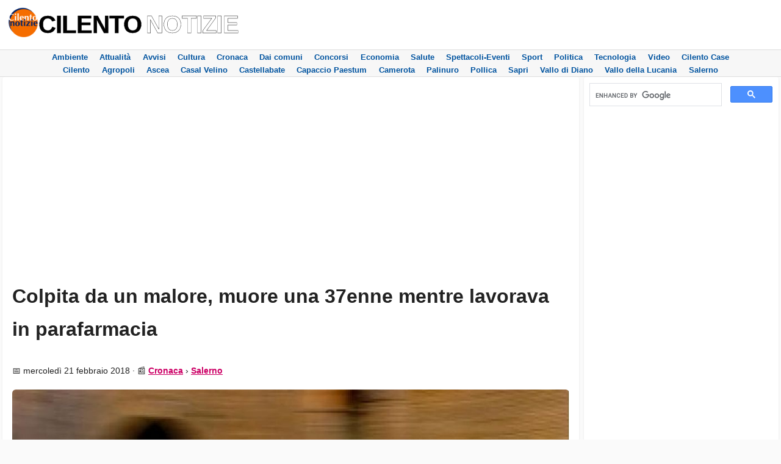

--- FILE ---
content_type: text/html; Charset=UTF-8
request_url: https://www.cilentonotizie.it/dettaglio/36079/colpita-da-un-malore-muore-una-37enne-mentre-lavorava-in-parafarmacia/
body_size: 46553
content:

<!DOCTYPE html>
<html lang="it">
<head>
  <meta charset="utf-8" />
  
<meta name="viewport" content="width=device-width, initial-scale=1.0" />
<title>Colpita da un malore, muore una 37enne mentre lavorava in parafarmacia</title>
<meta name="description" content="Una donna di 37 anni molto conosciuta in citt&agrave; &egrave; morta per un malore improvviso. Un probabile arresto cardiocircolatorio, l’ha strappata"/>
<link rel="canonical" href="https://www.cilentonotizie.it/dettaglio/36079/colpita-da-un-malore-muore-una-37enne-mentre-lavorava-in-parafarmacia/" />
<link rel="alternate" type="application/rss+xml" title="RSS" href="https://www.cilentonotizie.it/servizi/mixed.asp"/>
<meta name="google-play-app" content="app-id=com.cilento.notizie" />
<link rel="shortcut icon" href="https://www.cilentonotizie.it/favicon.ico" />
<meta name="robots" content="index, follow, max-image-preview:large" />
<meta property="fb:app_id" content="343181659569387" />
<meta property="og:locale" content="it_IT" />
<meta property="og:type" content="article" />
<meta property="og:title" content="Colpita da un malore, muore una 37enne mentre lavorava in parafarmacia"/>
<meta property="og:description" content="Cronaca: Una donna di 37 anni molto conosciuta in citt&agrave; &egrave; morta per un malore improvviso. Un probabile arresto cardiocircolatorio, l’ha strappata" />
<meta property="og:url" content="https://www.cilentonotizie.it/dettaglio/36079/colpita-da-un-malore-muore-una-37enne-mentre-lavorava-in-parafarmacia/" />
<meta property="og:site_name" content="Cilento Notizie"/>
<meta property="article:publisher" content="https://www.facebook.com/cilentonotizie.it" />
<meta property="article:published_time" content="2018-02-21T15:18:13+01:00" />
<meta property="article:modified_time" content="2018-02-21T15:18:13+01:00"/>
<meta property="og:image" content="https://www.cilentonotizie.it/public/images/12012018_ambulanza-corsa_03.jpg" />
<meta property="og:image:width" content="1200" />
<meta property="og:image:height" content="676" />
<meta property="og:image:type" content="image/jpeg"/>
<meta property="article:author" content="https://www.facebook.com/cilentonotizie.it" />
<meta name="twitter:card" content="summary_large_image" />
<meta name="twitter:site" content="@cilentonotizie" />
<meta name="twitter:title" content="Colpita da un malore, muore una 37enne mentre lavorava in parafarmacia" />
<meta name="twitter:description" content="Cronaca: Una donna di 37 anni molto conosciuta in citt&agrave; &egrave; morta per un malore improvviso. Un probabile arresto cardiocircolatorio, l’ha strappata all’affetto d" />
<meta name="twitter:image" content="https://www.cilentonotizie.it/public/images/12012018_ambulanza-corsa_03.jpg" />
<meta name="twitter:creator" content="@cilentonotizie" />
<meta name="twitter:label1" content="Scritto da"/>
<meta name="twitter:data1" content="https://www.facebook.com/cilentonotizie.it"/>
<meta name="theme-color" content="#2AA4CF">

<style> :root { --primary: #2aa4cf; --accent: #cc0066; --light: #f7f7f7; --text: #222; --sidebar-width: 300px; } body { font-family: 'Inter', 'Segoe UI', sans-serif; color: var(--text); background: #fafafa; margin: 0; line-height: 1.7; } /* --- HEADER --- */ header { background: #fff; border-bottom: 1px solid #ddd; width: 100%; position: relative; z-index: 1000; } .topbar { display: flex; justify-content: space-between; align-items: center; padding: 0.4rem 0.8rem; max-width: 1400px; margin: auto; } .logo { display: flex; align-items: center; gap: 10px; } .logo img { height: 50px; width: auto; } .logo h1 { font-size: 1.6rem; color: var(--primary); margin: 0; font-family: "Arial", sans-serif; } .brand { font-size: 1.6rem; color: var(--primary); font-family: "Arial", sans-serif; font-weight: bold; } .brand a{text-decoration:none} .brand span { font-size: 2.5rem; color: white; -webkit-text-stroke: 0.4px black; text-stroke: 0.4px black; font-family: "Trebuchet MS", Arial, Helvetica, sans-serif; font-weight: bold; text-decoration:none; letter-spacing:-0.7px; } /* --- MENU --- */ nav { background: var(--light); border-top: 1px solid #ddd; line-height: 0.8;/*border-bottom: 1px solid var(--accent);*/ } nav ul { display: flex; flex-wrap: wrap; list-style: none; padding: 0; margin: 0; justify-content: center; max-width: 1400px; margin: auto; } nav ul li { margin: 0.3rem 0.6rem; } nav a { text-decoration: none; color: #00539f; font-weight: 600; font-size: 0.8rem; } nav a:hover { color: var(--accent); text-decoration: underline; } /* --- LAYOUT --- */ .container { display: flex; justify-content: space-between; align-items: flex-start; max-width: 1406px; margin: 0 auto; padding: 0 4px; box-sizing: border-box; } main { flex: 1; background: #fff; padding: 1rem; border-radius: 4px; box-shadow: 0 1px 3px rgba(0,0,0,0.08); margin-right: 8px; min-width: 0; max-width: 100%; overflow-x: hidden;} aside { width: var(--sidebar-width); background: #fff; border-radius: 4px; padding: 0.6rem; box-shadow: 0 1px 3px rgba(0,0,0,0.08); position: sticky; top: 10px; height: fit-content; } h1 { font-family: Arial, Helvetica, sans-serif;margin-top:50px;font-size: 2rem; } h2 { font-family: Arial, Helvetica, sans-serif; font-size: 1.3rem;  padding-left: 8px;  border-left: 3px solid var(--accent); } h3 { font-family: Arial, Helvetica, sans-serif; font-size: 1.0rem;  padding-left: 8px;  border-left: 3px solid var(--accent); } .occhiello { font-size: 1.2rem; font-style:italic; color: #333; margin-top: 1.4rem; border-left: 3px solid var(--accent); padding-left: 8px; } .primadiarticolo {float:left;margin-right:10px;margin-top:30px;margin-bottom:10px;background:#fff;padding:0px;} .articolo_testo { position:relative; font-family: Tahoma, Geneva, sans-serif; font-size: 1.2rem; overflow-x: hidden; width: 100%; max-width: 100%; position: relative;z-index: 10; } .articolo_testo a { color:#cc0066;} .articolo_testo img { width:100%;height: auto;border-radius:8px; } figure { margin: 1.2rem 0; text-align: right; } figure img { width: 100%; border-radius: 6px; height: auto; } figcaption { font-size: 0.8rem; color: #666; margin-top: 0.4rem; } .ricercavis { display:none; } .correlati{ margin-top:100px; text-decoration:none; } .correlati a{ text-decoration:none; } /* --- ADS --- */ .ad-container { text-align: center; margin: 1rem auto; } .ad-970x250 { display: block; width: 970px; height: 250px; max-width: 100%; margin: 0 auto 1.2rem auto; line-height: 250px; /*background: repeating-linear-gradient(45deg, #eee, #eee 10px, #ddd 10px, #ddd 20px); color: #555; font-size: 0.9rem; border: 1px dashed #bbb; border-radius: 6px;*/ } .ad-300x250 { width: 300px; height: 250px; margin: 1rem auto; color: #555; line-height: 250px; } /* --- MOBILE ONLY: reposition banners --- */ .ad-mobile-top, .ad-mobile-middle { display: none; } /* --- FOOTER --- */ footer { /*background: var(--primary);*/ background: #0F1724; color: #fff; text-align: left; padding: 1rem 0; margin-top: 2rem; border-top: 2px solid var(--accent); font-size: 0.9rem;  } footer p { color: #d0dde3; text-decoration: none; } footer a { color: #0084ff; text-decoration: underline; } footer{margin-top:48px;padding:24px;background:#0f1724;color:#e6eef2} .footer-inner{max-width:var(--container);margin:auto;display:flex;flex-wrap:wrap; justify-content:space-between;align-items:center;gap:12px; } .small{font-size:13px;color:#d0dde3} /* --- HAMBURGER --- */ .hamburger { display: none; flex-direction: column; justify-content: center; cursor: pointer; width: 30px; height: 25px; z-index: 2000; } .hamburger span { height: 3px; background: #000; margin: 4px 0; border-radius: 2px; transition: 0.3s; } .hamburger.active span:nth-child(1) { transform: rotate(45deg) translate(8px, 8px); } .hamburger.active span:nth-child(2) { opacity: 0; } .hamburger.active span:nth-child(3) { transform: rotate(-45deg) translate(7px, -7px); } /* --- MOBILE MENU OVERLAY --- */ .mobile-menu-overlay { display: none; position: fixed; top: 0; left: 0; width: 100%; height: 100%; background: rgba(0, 0, 0, 0.5); z-index: 1500; opacity: 0; transition: opacity 0.3s ease; } .mobile-menu-overlay.show { display: block; opacity: 1; } .mobile-menu-container { position: fixed; top: 0; right: -100%; width: 85%; max-width: 400px; height: 100%; background: #fff; z-index: 1600; overflow-y: auto; transition: right 0.3s ease; box-shadow: -2px 0 10px rgba(0,0,0,0.2); } .mobile-menu-container.show { right: 0; } .mobile-menu-header { background: var(--primary); color: #fff; padding: 15px; font-size: 1.2rem; font-weight: bold; border-bottom: 2px solid var(--accent); position: sticky; top: 0; z-index: 10; } .mobile-menu-section { padding: 15px; } .mobile-menu-section h3 { font-size: 0.9rem; color: #000; margin: 0 0 10px 0; padding-bottom: 5px; } .mobile-menu-grid { display: grid; grid-template-columns: repeat(2, 1fr); gap: 5px; margin-bottom: 20px; } .mobile-menu-item { background: linear-gradient(135deg, #679DE5 0%, #fff 100%); border: 1px solid #d0e8ff; border-radius: 8px; padding: 12px 8px; text-align: center; transition: all 0.2s ease; } .mobile-menu-item:nth-child(even) { background: linear-gradient(135deg, #CCC 0%, #FFF 100%); border-color: #d0e8ff; } .mobile-menu-item a { color: #00539f; text-decoration: none; font-size: 0.85rem; font-weight: 600; display: block; } .ricercavis { display: none; } #shareButton {display: block; background-color: #0073e6; color: white; padding: 10px 15px; border: none; border-radius: 5px;cursor:pointer; margin: 0px;}#shareButton:hover {background-color: #005bb5;} .rwd-video{height:0;overflow:hidden;padding-bottom:56.25%;padding-top:30px;position:relative}.rwd-video embed,.rwd-video iframe,.rwd-video object{height:100%;left:0;position:absolute;top:0;width:100%}.facebook-lite iframe {margin-bottom:50px;}/* --- MOBILE --- */ @media (max-width: 1024px) { .container { flex-direction: column; padding: 0 6px; }  main { flex: 1; background: #fff; padding: 0.6rem; border-radius: 4px; box-shadow: 0 1px 3px rgba(0,0,0,0.08); margin-right: 0px; min-width: 0; }.topbar { display: flex; justify-content: space-between; align-items: center; padding: 0.4rem 0.8rem; max-width: 1400px; margin: auto; background:#2aa4cf; } .ricercavis { display:block; background: #fff; padding: 10px; margin: 0; } .brand a{text-decoration:none} .brand span { font-size: 1.4rem; -webkit-text-stroke: 0px black; text-stroke: 0px black;} .ricercavis a { color: var(--accent); font-weight: bold; display: flex; align-items: center; gap: 8px; justify-content: center; } h1 {font-style:normal;font-family:Arial, Helvetica, sans-serif;line-height:1.1;color:#191919;font-weight:bold; margin-top:0px;} h2{ font-family: Arial, Helvetica, sans-serif; font-size: 1.3rem;  padding-left: 8px;  border-left: 3px solid var(--accent); } h3 { font-family: Arial, Helvetica, sans-serif; font-size: 1.0rem;  padding-left: 8px;  border-left: 3px solid var(--accent); } aside { display: none; /* Sidebar hidden on mobile */ } .hamburger { display: flex; } nav { background: var(--light); border-top: 1px solid #ddd; line-height: 1.5;/*border-bottom: 1px solid var(--accent);*/ } nav ul { display: none; flex-direction: column; text-align: center; background: #fff; /*border-bottom: 2px solid var(--accent);*/ } nav ul.show { display: block; } .ad-970x250 { display: none; } /* mobile header sticky & solid */ header { position: fixed; top: 0; left: 0; right: 0; z-index: 1000; box-shadow: 0 2px 5px rgba(0,0,0,0.1); } body { padding-top: 110px; /* space for sticky header */ } /* mobile banners visible in article */  .primadiarticolo {display: block;float: none;margin: 0 auto 1.2rem auto !important;text-align: center;} .ad-mobile-top, .ad-mobile-middle { display: block; text-align: center; margin: 1rem auto; margin-bottom:50px;} .ad-mobile-top .ad-300x250, .ad-mobile-middle .ad-300x250 { width: 100%; max-width: 300px; } .social { display: flex; align-items: center; gap: 14px; } .social a svg { transition: transform 0.2s ease, fill 0.2s ease;} .social a:hover svg { fill: var(--accent2); transform: scale(1.1); } body, html { overflow-x: hidden !important; position: relative; max-width: 100vw; } main, article { width: 100%; max-width: 100%; overflow-x: hidden; box-sizing: border-box; } @media (max-width: 1024px) { footer .social { display: flex !important; flex-direction: row !important; align-items: center !important; justify-content: flex-start !important; gap: 14px; position: relative; width: 100%; } footer .social > div { margin-left: auto !important; margin-top: 0 !important; display: flex !important; flex-direction: column !important; justify-content: center !important; text-align: right !important; }</style>
<script data-schema="Organization" type="application/ld+json">
{"name":"Cilento Notizie","url":"https://www.cilentonotizie.it/","logo": {"@type": "ImageObject","url": "https://www.cilentonotizie.it/images/logo_redazione.png","height": 40,"width": 250},"sameAs":["https://www.facebook.com/cilentonotizie.it","https://x.com/cilentonotizie","https://www.pinterest.com/cilentonotizie/","https://www.instagram.com/cilentonotizie.it/","https://www.youtube.com/c/cilentonotizievideo/"],"@id":"https://www.cilentonotizie.it/#organization","@type":"Organization","@context":"https://schema.org"}
</script>
<script type="application/ld+json"> { "@context" : "https://schema.org", "@type" : "WebSite", "name" : "Cilento Notizie", "alternateName" : "Cilento Notizie", "url" : "https://www.cilentonotizie.it/" } </script>
<script type="application/ld+json">{
    "@context": "https://schema.org",
    "@type": ["NewsArticle", "Article"],
	"dateCreated": "2018-02-21T15:18:13+01:00",
    "datePublished": "2018-02-21T15:18:13+01:00",
	"dateModified": "2018-02-21T15:18:13+01:00",
    "headline": "Colpita da un malore, muore una 37enne mentre lavorava in parafarmacia",
	"name": "Colpita da un malore, muore una 37enne mentre lavorava in parafarmacia",
	"keywords": "Salerno, Cronaca, Cilento",
	"url": "https://www.cilentonotizie.it/dettaglio/36079/colpita-da-un-malore-muore-una-37enne-mentre-lavorava-in-parafarmacia/",
    "description": "Una donna di 37 anni molto conosciuta in citt&agrave; &egrave; morta per un malore improvviso. Un probabile arresto cardiocircolatorio, l’ha strappata",
	"copyrightYear": "2018",
	"articleSection": "Cronaca, Salerno, Cilento",
    "articleBody": "Una donna di 37 anni molto conosciuta in citt&agrave; &egrave; morta per un malore improvviso. Un probabile arresto cardiocircolatorio, l’ha strappata all’affetto dei suoi cari, del marito e della figlia.  Diana Di Biase stava lavorando nella parafarmacia di via San Berardino ad Eboli quando ha avvertito il malore. Vana la corsa in ospedale.  La notizia si &egrave; diffusa rapidamente in citt&agrave; con una sorta di tam tam anche su facebook. Messaggi di cordoglio e dolore sono giunti ai familiari. [..]",
	"about":   [
        
            {   "type": "Thing",
                "name": "Cronaca"
            }        
    ],
    "publisher": {
        "@type": "Organization",
        "@id":"https://www.cilentonotizie.it/#organization",
		"name": "Cilento Notizie",
		"logo": {
			"@type": "ImageObject",
			"url": "https://www.cilentonotizie.it/images/logo_redazione.png",
			"width": 250,
			"height": 40
		  }
    },
	"contentLocation": "Salerno",	
	"mainEntityOfPage": {
    "@type": "WebPage",
    "@id": "https://www.cilentonotizie.it/dettaglio/36079/colpita-da-un-malore-muore-una-37enne-mentre-lavorava-in-parafarmacia/"
    },
    "author": [
        {
            "@type": "Organization",
            "name": "Redazione",
            "sameAs": [                
            "https://www.cilentonotizie.it/"
            ]
        }
    ],
    "image": {
        "@type": "ImageObject",
        "url": "https://www.cilentonotizie.it/public/images/12012018_ambulanza-corsa_03.jpg",
        "height": 676,
        "width": 1200
    },
	"thumbnailUrl": "https://www.cilentonotizie.it/public/images/12012018_ambulanza-corsa_03.jpg",
	"genre": "Articolo giornalistico",
	"inLanguage": "it-IT",
	"isAccessibleForFree": true,
	"isPartOf": {
    "@type": "WebPage",
    "@id": "https://www.cilentonotizie.it/categoria/cronaca/"
  }
}</script>
<script type="application/ld+json">
{
  "@context": "https://schema.org",
  "@type": "BreadcrumbList",
  "itemListElement": [{
      "@type": "ListItem",
      "position": 1,
      "name": "Home",
      "item": "https://www.cilentonotizie.it/"
    },{
    "@type": "ListItem",
    "position": 2,
    "name": "Cronaca",
    "item": "https://www.cilentonotizie.it/categoria/cronaca/"
  },{
    "@type": "ListItem",
    "position": 3,
    "name": "Salerno",
    "item": "https://www.cilentonotizie.it/localita/salerno/"
  },
  {
	 "@type": "ListItem",
	 "position": 4,
	 "name": "Colpita da un malore, muore una 37enne mentre lavorava in parafarmacia",
	 "item": "https://www.cilentonotizie.it/dettaglio/36079/colpita-da-un-malore-muore-una-37enne-mentre-lavorava-in-parafarmacia/"
	}
  ]
}
</script>
<!--<script>
    document.onselectstart = () => {
        event.preventDefault();
    }
</script>-->
<!-- SCRIPT GPT -->
<script async src="https://securepubads.g.doubleclick.net/tag/js/gpt.js"></script>
<script>
  window.googletag = window.googletag || {cmd: []};
  googletag.cmd.push(function() {
    
    // Billboard (solo desktop, nessun problema)
    googletag.defineSlot('/1039447/cilentonotizie_billboard', [970, 250], 'div-gpt-ad-1718381267713-0').addService(googletag.pubads());
    
    // ELEMENTO PUBBLICITARIO 1: condizionale mobile/desktop
    if (window.innerWidth <= 1024) {
      // Mobile: slot mobile top
      googletag.defineSlot('/1039447/cilentonotizie_300x250', [300, 250], 'div-gpt-ad-1713886442018-0').addService(googletag.pubads());
    } else {
      // Desktop: slot sidebar 1
      googletag.defineSlot('/1039447/cilentonotizie_300x250_DK1', [300, 250], 'div-gpt-ad-1761060616603-0').addService(googletag.pubads());
    }
    
    // ELEMENTO PUBBLICITARIO 2: condizionale mobile/desktop
    if (window.innerWidth <= 1024) {
      // Mobile: slot mobile middle
      googletag.defineSlot('/1039447/mobile_News_300x250', [300, 250], 'div-gpt-ad-1735315106230-0').addService(googletag.pubads());
    } else {
      // Desktop: slot sidebar 2
      googletag.defineSlot('/1039447/cilentonotizie_300x250_DK2', [300, 250], 'div-gpt-ad-1761060699764-0').addService(googletag.pubads());
    }
	    
	//googletag.defineSlot('/1039447/cilentonotizie_300x250_3', [300, 250], 'div-gpt-ad-1762079085003-0').addService(googletag.pubads());
    googletag.pubads().enableSingleRequest();
    googletag.enableServices();
  });
</script>
<!-- Google tag (gtag.js) -->
<script async src="https://www.googletagmanager.com/gtag/js?id=G-N3B0BTT48F"></script>
<script>
  window.dataLayer = window.dataLayer || [];
  function gtag(){dataLayer.push(arguments);}
  gtag('js', new Date());
  gtag('config', 'G-N3B0BTT48F');
</script>
</head>
<body>
  <header>
    <div class="topbar">
      <div class="logo">
        <a href="https://www.cilentonotizie.it/" class="logo-link">
          <img src="https://www.cilentonotizie.it/images/cilentonotizie_logo.png" alt="Cilento Notizie logo">
        </a>
        <span class="brand"><a href="https://www.cilentonotizie.it/"><span style="color:#000">CILENTO</span> <span style="color: white;">NOTIZIE</span></a></span>
      </div>
      <div class="hamburger" id="hamburger" aria-label="Apri menu">
        <span></span><span></span><span></span>
      </div>
    </div>

    <nav id="menu">
      <ul>
        <li class="ricercavis"><a href="https://www.cilentonotizie.it/mobile/ricerca/">Effettua una ricerca <img src="https://www.cilentonotizie.it/mobile/images/cerca-lente.png" width="26" height="24" alt="Cerca" border="0" /></a></li>
        <li><a href="/categoria/ambiente/">Ambiente</a></li>
        <li><a href="/categoria/attualita/">Attualità</a></li>
        <li><a href="/categoria/avvisi/">Avvisi</a></li>
        <li><a href="/categoria/cultura/">Cultura</a></li>
        <li><a href="/categoria/cronaca/">Cronaca</a></li>
        <li><a href="/categoria/comuni/">Dai comuni</a></li>
        <li><a href="/categoria/concorsi/">Concorsi</a></li>
        <li><a href="/categoria/economia/">Economia</a></li>
        <li><a href="/categoria/salute/">Salute</a></li>
        <li><a href="/categoria/spettacoli-eventi/">Spettacoli-Eventi</a></li>
        <li><a href="/categoria/sport/">Sport</a></li>
        <li><a href="/categoria/politica/">Politica</a></li>
        <li><a href="/categoria/tecnologia/">Tecnologia</a></li>        
        <li><a href="https://www.cilentonotizie.it/video-tv/">Video</a></li>
        <li><a href="https://www.cilentocasavacanze.it/" title="Case e Vacanze nel Cilento">Cilento Case</a></li>

      </ul>
      <ul>
        <li><a href="/localita/cilento/">Cilento</a></li>
        <li><a href="/localita/agropoli/">Agropoli</a></li>
        <li><a href="/localita/ascea/">Ascea</a></li>
        <li><a href="/localita/casalvelino/">Casal Velino</a></li>
        <li><a href="/localita/castellabate/">Castellabate</a></li>
        <li><a href="/localita/capaccio-paestum/">Capaccio Paestum</a></li>
        <li><a href="/localita/marinadicamerota/">Camerota</a></li>
        <li><a href="/localita/palinuro/">Palinuro</a></li>
        <li><a href="/localita/pollica/">Pollica</a></li>
        <li><a href="/localita/sapri/">Sapri</a></li>
        <li><a href="/localita/vallodidiano/">Vallo di Diano</a></li>
        <li><a href="/localita/vallodellalucania/">Vallo della Lucania</a></li>
        <li><a href="/localita/salerno/">Salerno</a></li>
      </ul>
    </nav>
  </header>
  
  <!-- Menu Mobile a Griglia (overlay) -->
  <div class="mobile-menu-overlay" id="mobileMenuOverlay"></div>
  <div class="mobile-menu-container" id="mobileMenuContainer">
    <div class="mobile-menu-header">
      Menu
    </div>
    
    <div class="ricercavis">
      <a href="https://www.cilentonotizie.it/mobile/ricerca/">
        <img src="https://www.cilentonotizie.it/mobile/images/cerca-lente.png" width="26" height="24" alt="Cerca" />
        Effettua una ricerca
      </a>
    </div>

    <div class="mobile-menu-section">
      <h3>📰 Categorie</h3>
      <div class="mobile-menu-grid">
        <div class="mobile-menu-item"><a href="/categoria/ambiente/">Ambiente</a></div>
        <div class="mobile-menu-item"><a href="/categoria/attualita/">Attualità</a></div>
        <div class="mobile-menu-item"><a href="/categoria/avvisi/">Avvisi</a></div>
        <div class="mobile-menu-item"><a href="/categoria/cultura/">Cultura</a></div>
        <div class="mobile-menu-item"><a href="/categoria/cronaca/">Cronaca</a></div>
        <div class="mobile-menu-item"><a href="/categoria/comuni/">Dai comuni</a></div>
        <div class="mobile-menu-item"><a href="/categoria/concorsi/">Concorsi</a></div>
        <div class="mobile-menu-item"><a href="/categoria/economia/">Economia</a></div>
        <div class="mobile-menu-item"><a href="/categoria/salute/">Salute</a></div>
        <div class="mobile-menu-item"><a href="/categoria/spettacoli-eventi/">Spettacoli-Eventi</a></div>
        <div class="mobile-menu-item"><a href="/categoria/sport/">Sport</a></div>
        <div class="mobile-menu-item"><a href="/categoria/politica/">Politica</a></div>
        <div class="mobile-menu-item"><a href="/categoria/tecnologia/">Tecnologia</a></div>
        <div class="mobile-menu-item"><a href="https://www.cilentonotizie.it/video-tv/">Video</a></div>
      </div>

      <h3>📍 Località</h3>
      <div class="mobile-menu-grid">
        <div class="mobile-menu-item"><a href="/localita/cilento/">Cilento</a></div>
        <div class="mobile-menu-item"><a href="/localita/agropoli/">Agropoli</a></div>
        <div class="mobile-menu-item"><a href="/localita/ascea/">Ascea</a></div>
        <div class="mobile-menu-item"><a href="/localita/casalvelino/">Casal Velino</a></div>
        <div class="mobile-menu-item"><a href="/localita/castellabate/">Castellabate</a></div>
        <div class="mobile-menu-item"><a href="/localita/capaccio-paestum/">Capaccio Paestum</a></div>
        <div class="mobile-menu-item"><a href="/localita/marinadicamerota/">Camerota</a></div>
        <div class="mobile-menu-item"><a href="/localita/palinuro/">Palinuro</a></div>
        <div class="mobile-menu-item"><a href="/localita/pollica/">Pollica</a></div>
        <div class="mobile-menu-item"><a href="/localita/sapri/">Sapri</a></div>
        <div class="mobile-menu-item"><a href="/localita/vallodidiano/">Vallo di Diano</a></div>
        <div class="mobile-menu-item"><a href="/localita/vallodellalucania/">Vallo della Lucania</a></div>
        <div class="mobile-menu-item"><a href="/localita/salerno/">Salerno</a></div>
        <div class="mobile-menu-item"><a href="https://www.cilentocasavacanze.it/" title="Case e Vacanze nel Cilento">Cilento Case</a></div>
      </div>
    </div>
  </div>


  <div class="container">
    <main>
<!-- BILLBOARD DESKTOP (solo desktop) -->
<div class="ad-container">
  <div class="ad-970x250">
    <div id='div-gpt-ad-1718381267713-0' style='min-width: 970px; min-height: 250px;'>
      <script>
        googletag.cmd.push(function() { googletag.display('div-gpt-ad-1718381267713-0'); });
      </script>
    </div>
  </div>
</div>

<!-- ELEMENTO 1 MOBILE: mobile top (visibile solo mobile) -->
<div class="ad-mobile-top">
  <div class="ad-300x250">
    <div id='div-gpt-ad-1713886442018-0' style='min-width: 300px; min-height: 250px;'>
      <script>
        googletag.cmd.push(function() { googletag.display('div-gpt-ad-1713886442018-0'); });
      </script>
    </div>
  </div>
</div>

      <article>
            
        <h1>Colpita da un malore, muore una 37enne mentre lavorava in parafarmacia</h1>

        

        <p class="meta" style="font-size:14px;margin-top:30px;">📅 mercoledì 21 febbraio 2018 · 📰 <a href="https://www.cilentonotizie.it/categoria/cronaca/" style="color:#cc0066;" title="Cronaca"><strong>Cronaca</strong></a> &rsaquo; <a href="https://www.cilentonotizie.it/localita/salerno/" style="color:#cc0066;" title="Salerno"><strong>Salerno</strong></a></p>
        
<!--SEZIONE IMMAGINE-->     

    <figure>
        <img 
            src="https://www.cilentonotizie.it/public/images/12012018_ambulanza-corsa_03.jpg"
            alt="12012018 ambulanza corsa"
            title="12012018 ambulanza corsa"
            loading="lazy">

        

    </figure>

<!--FINE SEZIONE IMMAGINE-->       
<div style="text-align:right"><p class="meta"> </p></div>



<!-- ELEMENTO 2 MOBILE: mobile middle (visibile solo mobile) -->
<div class="ad-mobile-middle">
  <div class="ad-300x250">
    <div id='div-gpt-ad-1735315106230-0' style='min-width: 300px; min-height: 250px;'>
      <script>
        googletag.cmd.push(function() { googletag.display('div-gpt-ad-1735315106230-0'); });
      </script>
    </div>
  </div>
</div>





<!--<div style="margin-right:10px;margin-top:30px;background:#fff;padding:0px;">
<span><a href="https://amzn.to/3XWgflh" target="_blank" rel="noopener noreferrer" style="font-weight:bold;color:#cc0066;text-decoration:underline;font-size:16px;">&#127873;  -5% su 20€, -10% su 30€. Offerte a tempo limitato su Amazon! #adv</a></span>
</div>-->
       
       <div class="articolo_testo">

 				<!-- /1039447/cilentonotizie_300x250_3 -->
                <!--<div class="primadiarticolo">
                  <div id='div-gpt-ad-1762079085003-0' style='min-width: 300px; min-height: 250px;'>
                  <script>
                    googletag.cmd.push(function() { googletag.display('div-gpt-ad-1762079085003-0'); });
                  </script>
                 </div>
                </div>  --> 
<div id="inRead"></div>
                <p>Una donna di 37 anni molto conosciuta in città è morta per un malore improvviso. Un probabile arresto cardiocircolatorio, l’ha strappata all’affetto dei suoi cari, del marito e della figlia.  Diana Di Biase stava lavorando nella parafarmacia di via San Berardino ad Eboli quando ha avvertito il malore. Vana la corsa in ospedale.<br/><br/>La notizia si è diffusa rapidamente in città con una sorta di tam tam anche su facebook. Messaggi di cordoglio e dolore sono giunti ai familiari.</p></div>
        
        
        
        
              
      </article>
 			
              <div>
                <!-- cn_articolo_600x300 -->
                <ins class="adsbygoogle"
                     style="display:block"
                     data-ad-client="ca-pub-6641658697211417"
                     data-ad-slot="4486979667"
                     data-ad-format="auto"
                     data-full-width-responsive="true"></ins>
                <script>
                     (adsbygoogle = window.adsbygoogle || []).push({});
                </script> 
                </div> 
                     
 
                                      <p>
                                        <span>Fonte: <a href="https://www.salernonotizie.it/2018/02/21/colpita-infarto-muore-37-anni-parafarmacia/" target="_blank" rel="noopener nofollow" onclick="ga('send', 'event', 'LinkEsterni', 'Fonte_salernonotizie.it');" style="color:#cc0066;font-weight:bold;"> salernonotizie.it</a></span>
  </p>
<script type="text/javascript">
  document.addEventListener('DOMContentLoaded', function() {
    var shareButton = document.getElementById('shareButton');
    if (shareButton) {
        shareButton.addEventListener('click', function() {
            if (navigator.share) {
                navigator.share({
                    title: document.title,
                    url: window.location.href
                }).then(() => {
                    console.log('Contenuto condiviso con successo');
                }).catch((error) => {
                    console.error('Errore nella condivisione:', error);
                });
            } else {
                console.warn('La condivisione web non è supportata in questo browser.');
                // Implementare una soluzione alternativa per i browser non supportati
            }
        });
    } else {
        console.error('Pulsante di condivisione non trovato nella pagina.');
    }
});
</script>
  <button id="shareButton">📢 Condividi</button>
  
  <div style="margin-top:50px;"><a href="https://news.google.com/publications/CAAqBwgKMIfR6QEw34US?hl=it&gl=IT&ceid=IT%3Ait" target="_blank" rel="noopener" onClick="gtag('event', 'click', {'event_category': 'LinkEsterni','event_label': 'gnews-desktop'});"><img src="https://www.cilentonotizie.it/images/google-news-small.jpg" width="170" height="34" alt="Cilento Notizie su GNews" loading="lazy" border="0" /></a></div>
  
<!-- inizio commenti-opinioni -->
<div class="disqus"
     data-url="https://www.cilentonotizie.it/dettaglio/36079/colpita-da-un-malore-muore-una-37enne-mentre-lavorava-in-parafarmacia/"
     data-identifier="articolo_36079"
     style="margin-top:50px;">
  <div id="disqus_thread"></div>
</div>
<script src="/js/jquery-3.6.0.min.js" defer></script>
<script src="/js/jquery.disqusloader.min.js" defer></script>
<script src="/js/disqus-lazy.js" defer></script>
<div style="font-style:oblique;font-size:12px;color:#000;padding-right:3px;" align="right">
  Leggi il nostro
  <a href="https://www.cilentonotizie.it/disclaimer/default.asp#commenti" style="text-decoration:underline">
    <em style="text-decoration:none;font-size:11px;color:#000">regolamento dei commenti</em>
  </a>
  prima di commentare.
</div>
<!-- fine commenti-opinioni -->




<div class="correlati">

<!-- Inizio test correlati -->


<div align="center" style="font-size:18px;font-weight:bold;color:#000;margin-bottom:10px;margin-top:5px;background-color:#e6e7e8;">nella stessa categoria</div>

<div style="display:flex;">
<div style="float:left;margin:3px;margin-left:5px;margin-right:5px;"><img src="https://www.cilentonotizie.it/public/images/29122025_donazione-targa_02.jpg" alt="29122025 donazione targa" width="110px" height="110px"/></div>
            
        <a href="https://www.cilentonotizie.it/dettaglio/56377/tonino-luppino-dona-in-cornice-un-articolo-del-1992-al-suo-medico-di-famiglia-lo-storico-speaker-carlo-borrelli-ha-sempre-onorato-il-giuramento-di-ippocrate/">
          <b style="color:#191919;font-size:14px;font-weight:bold">Tonino Luppino dona in cornice un articolo del 1992 al suo medico di famiglia! Lo storico speaker :"Carlo Borrelli ha sempre onorato il giuramento di Ippocrate"!</b></a> <br />
        
      
</div>   
<div style="border-top: 1px solid #CCC; padding: 0px 0pt; width: 95%;"></div>
<div style="display:flex;">
<div style="float:left;margin:3px;margin-left:5px;margin-right:5px;"><img src="https://www.cilentonotizie.it/public/images/04012026_vigili-del-fuoco-in-azione_02.jpg" alt="04012026 vigili del fuoco in azione" width="110px" height="110px"/></div>
             
        <a href="https://www.cilentonotizie.it/dettaglio/56419/incendio-alla-discoteca-dolcevita-intervento-dei-vigili-del-fuoco/">
          <b style="color:#191919;font-size:14px;font-weight:bold">Incendio alla discoteca Dolcevita, intervento dei Vigili del Fuoco</b></a> <br />
        
     
</div>
<div style="border-top: 1px solid #CCC; padding: 0px 0pt; width: 95%;"></div>
<div style="display:flex;">
<div style="float:left;margin:3px;margin-left:5px;margin-right:5px;"><img src="https://www.cilentonotizie.it/public/images/30122025_radio-libere-battipaglia_02.jpg" alt="30122025 radio libere battipaglia" width="110px" height="110px"/></div>
   
        <a href="https://www.cilentonotizie.it/dettaglio/56390/a-battipaglia-la-prima-intitolazione-ad-un-pioniere-delle-radio-libere-un-largo-nel-2010-a-mario-rossomando-di-radio-castelluccio/">
          <b style="color:#191919;font-size:14px;font-weight:bold">A Battipaglia la prima intitolazione ad un pioniere delle Radio Libere! Un largo nel 2010 a Mario Rossomando di Radio Castelluccio!</b></a> <br />
        
     
</div>    


<!--data-matched-content-ui-type="image_stacked"-->
<div align="center" style="margin-top:10px;margin-bottom:30px;"> 
<ins class="adsbygoogle"
     style="display:block"
     data-ad-format="autorelaxed"
     data-matched-content-ui-type="image_sidebyside"
     data-matched-content-rows-num="1"
     data-matched-content-columns-num="1"
     data-ad-client="ca-pub-6641658697211417"
     data-ad-slot="8131595663"></ins>
<script>
     (adsbygoogle = window.adsbygoogle || []).push({});
</script>
</div>

<div align="center" style="font-size:18px;font-weight:bold;color:#000;margin-bottom:10px;margin-top:15px;background-color:#e6e7e8;">i pi&ugrave; letti della settimana</div>

<div style="display:flex;">
<div style="float:left;margin:3px;margin-left:5px;margin-right:5px;"><img src="https://www.cilentonotizie.it/public/images/13012026_roberto-cipullo_02.jpg" alt="13012026 roberto cipullo" width="110px" height="110px"/></div>
      
        
        <a href="https://www.cilentonotizie.it/dettaglio/56467/vivi-san-marco-cambia-guida-roberto-cipullo--il-nuovo-presidente/">
          <b style="color:#191919;font-size:14px;font-weight:bold">Vivi San Marco cambia guida: Roberto Cipullo è il nuovo presidente</b></a> <br />
        
      
</div>  
<div style="border-top: 1px solid #CCC; padding: 0px 0pt; width: 95%;"></div>    
<div style="display:flex;">
<div style="float:left;margin:3px;margin-left:5px;margin-right:5px;"><img src="https://www.cilentonotizie.it/public/images/12012026_pamela-di-nome_02.jpg" alt="12012026 pamela di nome" width="110px" height="110px"/></div>
     
        
        <a href="https://www.cilentonotizie.it/dettaglio/56461/area-marina-protetta-di-castellabate-pamela-di-nome-rafforziamo-tutela-e-sostenibilit/">
          <b style="color:#191919;font-size:14px;font-weight:bold">Area Marina Protetta di Castellabate, Pamela Di Nome: “Rafforziamo tutela e sostenibilità”</b></a> <br />
        
 
</div>  
<div style="border-top: 1px solid #CCC; padding: 0px 0pt; width: 95%;"></div>
<div style="display:flex;">
<div style="float:left;margin:3px;margin-left:5px;margin-right:5px;"><img src="https://www.cilentonotizie.it/public/images/11012026_buche-ovunque-laffondo-dellopposizione_02.jpg" alt="11012026 buche ovunque laffondo dellopposizione" width="110px" height="110px"/></div>
     
        
        <a href="https://www.cilentonotizie.it/dettaglio/56456/ascea-in-testa--strade-dissestate-la-scoperta-del-sindaco-di-ascea-e-limitazione-del-modello-bacoli/">
          <b style="color:#191919;font-size:14px;font-weight:bold">ASCEA IN TESTA - Strade dissestate: la scoperta del Sindaco di Ascea e l’imitazione del "modello Bacoli"</b></a> <br />
        
     
</div>  
<div style="border-top: 1px solid #CCC; padding: 0px 0pt; width: 95%;"></div>
<div style="display:flex;">
<div style="float:left;margin:3px;margin-left:5px;margin-right:5px;"><img src="https://www.cilentonotizie.it/public/images/13012026_case-mobili_02.jpg" alt="13012026 case mobili" width="110px" height="110px"/></div>
      
        
        <a href="https://www.cilentonotizie.it/dettaglio/56466/turismo-rurale-il-punto-fermo-del-tar-salerno-legittime-le-case-mobili-negli-agricampeggi/">
          <b style="color:#191919;font-size:14px;font-weight:bold">Turismo rurale, il punto fermo del T.a.r. Salerno: legittime le case mobili negli agricampeggi</b></a> <br />
        
   
</div>  
<div style="border-top: 1px solid #CCC; padding: 0px 0pt; width: 95%;"></div>
<div style="display:flex;">
<div style="float:left;margin:3px;margin-left:5px;margin-right:5px;"><img src="https://www.cilentonotizie.it/public/images/13012026_lo-scrigno-parlante_02.jpg" alt="13012026 lo scrigno parlante" width="110px" height="110px"/></div>
      
        
        <a href="https://www.cilentonotizie.it/dettaglio/56468/[base64]/">
          <b style="color:#191919;font-size:14px;font-weight:bold">Radio Day a Roma- Docufilm e libro di Vittorio Muscia e Benemerenze Onorarie (sono 32) anche alle salernitane Radio Castelluccio, Rete7, Radio Bussola 24, Telecolore e allo storico speaker saprese Tonino Luppino!</b></a> <br />
  
</div>    


<!-- Fine Test Correlati -->
</div>


        
    </main>

    <aside>
<div> 
<script async src="https://cse.google.com/cse.js?cx=partner-pub-6641658697211417:8987875699">
</script>
<div class="gcse-searchbox-only"></div>
</div>
  <!-- ELEMENTO 1 DESKTOP: sidebar 1 -->
  <div class="ad-container">
    <div class="ad-300x250">
      <div id='div-gpt-ad-1761060616603-0' style='min-width: 300px; min-height: 250px;'>
        <script>
          googletag.cmd.push(function() { googletag.display('div-gpt-ad-1761060616603-0'); });
        </script>
      </div>
    </div>
  </div>
  <!-- ELEMENTO 2 DESKTOP: sidebar 2 -->
  <div class="ad-container">
    <div class="ad-300x250">
      <div id='div-gpt-ad-1761060699764-0' style='min-width: 300px; min-height: 250px;'>
        <script>
          googletag.cmd.push(function() { googletag.display('div-gpt-ad-1761060699764-0'); });
        </script>
      </div>
    </div>
  </div>
  
      <div style="margin-top:30px;"> <a href="https://www.cilentonotizie.it/video-tv/"><img src="https://www.cilentonotizie.it/images/video-selezione.png" width="298" height="41" loading="lazy" alt="I video di Cilento Notizie" border="0" /></a></div>
                               
               
                                
                                <!--<div align="center" class="text_intra_news" style="width:300px;margin-top:30px;"><a href="https://www.cilentocasavacanze.it" target="_blank" rel="sponsored"><img  src="https://www.cilentonotizie.it/images/adv/vacanze_cilento_02.jpg" loading="lazy" alt="cilento vacanze" title="cilento vacanze" width="300" height="160" /></a></div>-->
  
<!--<div style="margin-top:10px;margin-bottom:0px;">
<center><iframe src="https://www.malvinlabs.it/cilentocase/vacanze300x250.html" frameborder="0"  scrolling="no" width="300px" height="300px" title="Cilento Vacanze"></iframe></center>
</div>-->
      
    </aside>
  </div>

  <footer>
  <div class="footer-inner">
        
  <p>&copy; <a href="https://www.cilentonotizie.it/"><strong>Cilento Notizie</strong></a> | P.IVA 04682550654
Alcuni diritti riservati secondo la Licenza Creative Commons Attribuzione-Non commerciale-Condividi allo stesso modo 4.0 Internazionale</p></div>

  <div class="small"><p><a href="https://www.cilentonotizie.it/privacy/">Privacy</a> | <a href="https://www.cilentonotizie.it/disclaimer/">Avvertenze legali e condizioni d'uso</a> | <a href="https://www.cilentonotizie.it/archivio/">Archivio</a> | <a href="https://www.cilentonotizie.it/contatti/">Contatti</a></p>
  
  
  <div class="social">
      <a href="https://www.facebook.com/cilentonotizie.it" target="_blank" aria-label="Facebook" style="text-decoration:none">
        <svg xmlns="http://www.w3.org/2000/svg" width="20" height="20" fill="#e6eef2" viewBox="0 0 24 24"><path d="M22 12a10 10 0 1 0-11.5 9.9v-7h-2v-3h2v-2.3c0-2 1.2-3.1 3-3.1.9 0 1.8.1 2 .1v2.3h-1.1c-1 0-1.3.6-1.3 1.2V12h2.5l-.4 3h-2.1v7A10 10 0 0 0 22 12"/></svg>
      </a>
      <a href="https://x.com/cilentonotizie" target="_blank" aria-label="X"  style="text-decoration:none">
        <svg xmlns="http://www.w3.org/2000/svg" width="20" height="20" fill="#e6eef2" viewBox="0 0 24 24"><path d="M18.36 3H21l-6.5 7.44L21.4 21h-4.82l-3.77-5.07L8.42 21H6l6.93-7.9L6.2 3h4.9l3.4 4.66L18.36 3zM17.5 19.3h1.3L8.65 4.6H7.25l10.25 14.7z"/></svg>
      </a>
      <a href="https://www.instagram.com/cilentonotizie.it/" target="_blank" aria-label="Instagram"  style="text-decoration:none">
        <svg xmlns="http://www.w3.org/2000/svg" width="20" height="20" fill="#e6eef2" viewBox="0 0 24 24"><path d="M12 2.2c3.2 0 3.6 0 4.8.1 1.2.1 1.9.2 2.4.4.6.2 1 .5 1.5 1 .4.4.8.9 1 1.5.2.5.4 1.2.4 2.4.1 1.2.1 1.6.1 4.8s0 3.6-.1 4.8c-.1 1.2-.2 1.9-.4 2.4-.2.6-.5 1-1 1.5-.4.4-.9.8-1.5 1-.5.2-1.2.4-2.4.4-1.2.1-1.6.1-4.8.1s-3.6 0-4.8-.1c-1.2-.1-1.9-.2-2.4-.4-.6-.2-1-.5-1.5-1-.4-.4-.8-.9-1-1.5-.2-.5-.4-1.2-.4-2.4C2.2 15.6 2.2 15.2 2.2 12s0-3.6.1-4.8c.1-1.2.2-1.9.4-2.4.2-.6.5-1 1-1.5.4-.4.9-.8 1.5-1 .5-.2 1.2-.4 2.4-.4C8.4 2.2 8.8 2.2 12 2.2m0 1.8c-3.2 0-3.6 0-4.8.1-1 .1-1.5.2-1.9.3-.5.1-.8.3-1.2.7-.4.4-.6.7-.7 1.2-.1.4-.3.9-.3 1.9-.1 1.2-.1 1.6-.1 4.8s0 3.6.1 4.8c.1 1 .2 1.5.3 1.9.1.5.3.8.7 1.2.4.4.7.6 1.2.7.4.1.9.3 1.9.3 1.2.1 1.6.1 4.8.1s3.6 0 4.8-.1c1-.1 1.5-.2 1.9-.3.5-.1.8-.3 1.2-.7.4-.4.6-.7.7-1.2.1-.4.3-.9.3-1.9.1-1.2.1-1.6.1-4.8s0-3.6-.1-4.8c-.1-1-.2-1.5-.3-1.9-.1-.5-.3-.8-.7-1.2-.4-.4-.7-.6-1.2-.7-.4-.1-.9-.3-1.9-.3-1.2-.1-1.6-.1-4.8-.1m0 3.5a5.5 5.5 0 1 1 0 11 5.5 5.5 0 0 1 0-11m0 1.8a3.7 3.7 0 1 0 0 7.4 3.7 3.7 0 0 0 0-7.4m5.8-.9a1.3 1.3 0 1 1-2.6 0 1.3 1.3 0 0 1 2.6 0"/></svg>
      </a>
      
      
      <div style="float:right;text-align:right;width:125px;"> <span style="font-size:11px; color:#ccc; display:block; line-height:1.2;"> Portale realizzato da </span> <a href="https://www.malvinlabs.it/" target="_blank" rel="noopener" 
     title="Realizzazione siti web e servizi informatici"> <img src="https://www.cilentonotizie.it/mobile/images/malvinlabs_trasparente.png" 
         alt="MalvinLabs.it - Realizzazione siti web" 
         width="125" height="22" border="0" 
         style="vertical-align:middle; margin-top:3px;"> </a> </div>

    </div>

</div>
  </footer>

<script>
    const hamburger = document.getElementById('hamburger');
    const mobileMenuOverlay = document.getElementById('mobileMenuOverlay');
    const mobileMenuContainer = document.getElementById('mobileMenuContainer');

    function toggleMobileMenu() {
      hamburger.classList.toggle('active');
      mobileMenuOverlay.classList.toggle('show');
      mobileMenuContainer.classList.toggle('show');
      document.body.style.overflow = hamburger.classList.contains('active') ? 'hidden' : '';
    }

    hamburger.addEventListener('click', toggleMobileMenu);
    mobileMenuOverlay.addEventListener('click', toggleMobileMenu);

    // Chiudi il menu quando si clicca su un link
    const menuLinks = mobileMenuContainer.querySelectorAll('a');
    menuLinks.forEach(link => {
      link.addEventListener('click', () => {
        toggleMobileMenu();
      });
    });
  </script>
<script>
	if (navigator.userAgent.includes('FBAN')) {
		document.body.classList.add('facebook-lite');
	}
</script>
<script async src="https://www.googletagmanager.com/gtag/js?id=G-N3B0BTT48F"></script>
<script>
  window.dataLayer = window.dataLayer || [];
  function gtag(){dataLayer.push(arguments);}
  gtag('js', new Date());
  gtag('config', 'G-N3B0BTT48F');
</script>

<script async src="https://fundingchoicesmessages.google.com/i/pub-6641658697211417?ers=1"></script><script>(function() {function signalGooglefcPresent() {if (!window.frames['googlefcPresent']) {if (document.body) {const iframe = document.createElement('iframe'); iframe.style = 'width: 0; height: 0; border: none; z-index: -1000; left: -1000px; top: -1000px;'; iframe.style.display = 'none'; iframe.name = 'googlefcPresent'; document.body.appendChild(iframe);} else {setTimeout(signalGooglefcPresent, 0);}}}signalGooglefcPresent();})();</script>


<script async src="https://pagead2.googlesyndication.com/pagead/js/adsbygoogle.js?client=ca-pub-6641658697211417" crossorigin="anonymous"></script>

<!--<script data-wid="auto" type="text/javascript" src="https://ads.viralize.tv/display/?zid=AAA5zPiS0mr6Mw94"></script>-->

<!--<script defer data-cfasync='false' src='https://s.clickiocdn.com/t/229573_wv.js'></script>-->

<!--<script type="text/javascript" class="teads" async="true" src="//a.teads.tv/page/79878/tag"></script>-->
<!--<script data-wid="auto" type="text/javascript" src="https://ads.viralize.tv/display/?zid=AAA5zPiS0mr6Mw94"></script>-->

   
</body>
</html>

--- FILE ---
content_type: text/html; charset=utf-8
request_url: https://www.google.com/recaptcha/api2/aframe
body_size: 107
content:
<!DOCTYPE HTML><html><head><meta http-equiv="content-type" content="text/html; charset=UTF-8"></head><body><script nonce="tmjrdscq2ituagTcO62Kfw">/** Anti-fraud and anti-abuse applications only. See google.com/recaptcha */ try{var clients={'sodar':'https://pagead2.googlesyndication.com/pagead/sodar?'};window.addEventListener("message",function(a){try{if(a.source===window.parent){var b=JSON.parse(a.data);var c=clients[b['id']];if(c){var d=document.createElement('img');d.src=c+b['params']+'&rc='+(localStorage.getItem("rc::a")?sessionStorage.getItem("rc::b"):"");window.document.body.appendChild(d);sessionStorage.setItem("rc::e",parseInt(sessionStorage.getItem("rc::e")||0)+1);localStorage.setItem("rc::h",'1768705341760');}}}catch(b){}});window.parent.postMessage("_grecaptcha_ready", "*");}catch(b){}</script></body></html>

--- FILE ---
content_type: application/javascript; charset=utf-8
request_url: https://fundingchoicesmessages.google.com/f/AGSKWxW_bDWireXESD5bdC4JLkkjJjefPNTvuFDhIPO8E9jfdc58opc1SxDwe0E8BStVnOoeerr4Z3ldetQCaXjtFORIynFuYXJ6ovs-pEe6g5EobifXjFLT_eLuMGrQTnVPsNI6Mo-wgJNei5JYuv4aU5zuDlmeze62QalAH1S4l-Hp_PBh4DC0ix8hd7mu/_/sponsor-links..com/js/ad./Avatar_ad__adlog./adverserve.
body_size: -1290
content:
window['0c9ad251-59a8-41f1-b7d3-6d2b02460b7f'] = true;

--- FILE ---
content_type: application/javascript
request_url: https://www.cilentonotizie.it/js/jquery.disqusloader.min.js
body_size: 1077
content:
/**
 * Minified by jsDelivr using Terser v5.39.0.
 * Original file: /gh/osvaldasvalutis/disqusLoader.js@master/jquery.disqusloader.js
 *
 * Do NOT use SRI with dynamically generated files! More information: https://www.jsdelivr.com/using-sri-with-dynamic-files
 */
!function(t,e){"use strict";var s,a,d,o,i=t(e),r=!1,n=!1,u=!1,l=!1,c="unloaded",f=t(),h=function(){if(!f.length||"loaded"==f.data("disqusLoaderStatus"))return!0;var s=i.scrollTop();if(f.offset().top-s>i.height()*n||s-f.offset().top-f.outerHeight()-i.height()*n>0)return!0;t("#disqus_thread").removeAttr("id"),f.attr("id","disqus_thread").data("disqusLoaderStatus","loaded"),"loaded"==c?DISQUS.reset({reload:!0,config:u}):(e.disqus_config=u,"unloaded"==c&&(c="loading",t.ajax({url:l,async:!0,cache:!0,dataType:"script",success:function(){c="loaded"}})))};i.on("scroll resize",(s=r,a=h,function(){var t=this,e=arguments,i=+new Date;d&&i<d+s?(clearTimeout(o),o=setTimeout((function(){d=i,a.apply(t,e)}),s)):(d=i,a.apply(t,e))})),t.disqusLoader=function(e,s){s=t.extend({},{laziness:1,throttle:250,scriptUrl:!1,disqusConfig:!1},s),n=s.laziness+1,r=s.throttle,u=s.disqusConfig,l=!1===l?s.scriptUrl:l,(f=("string"==typeof e?t(e):e).eq(0)).data("disqusLoaderStatus","unloaded"),h()}}(jQuery,window,document);
//# sourceMappingURL=/sm/222068584f0207f643eeda39e0b4278b8e03df2a3d70f7ff1d1e43831cfaa255.map

--- FILE ---
content_type: application/javascript
request_url: https://www.cilentonotizie.it/js/disqus-lazy.js
body_size: 1051
content:
// disqus-lazy.js (Cilento Notizie) - carica Disqus in lazy loading
document.addEventListener("DOMContentLoaded", function() {
  // Verifica jQuery
  if (typeof jQuery === "undefined") {
    console.error("disqus-lazy.js: jQuery non trovato. Carica jQuery prima di questo file.");
    return;
  }

  // Selettore wrapper (deve esistere in pagina)
  var wrapper = document.querySelector('.disqus');
  if (!wrapper) {
    console.error("disqus-lazy.js: elemento .disqus non trovato nella pagina.");
    return;
  }

  // Prendi attributi data (fallback ai valori statici)
  var url = wrapper.dataset.url || window.location.href;
  var identifier = wrapper.dataset.identifier || ('articolo_' + (new Date().getTime()));

  // Opzioni per il plugin
  var options = {
    scriptUrl: 'https://cilentonotizie.disqus.com/embed.js',
    laziness: 1,        // 1 = carica quando entra in viewport
    throttle: 250,
    disqusConfig: function () {
      this.page.url = url;
      this.page.identifier = identifier;
    }
  };

  // Avviare il loader (plugin definisce $.disqusLoader)
  if (typeof $.disqusLoader === 'function') {
    $.disqusLoader('.disqus', options);
  } else {
    console.error("disqus-lazy.js: $.disqusLoader non è disponibile. Controlla jquery.disqusloader.min.js");
  }
});